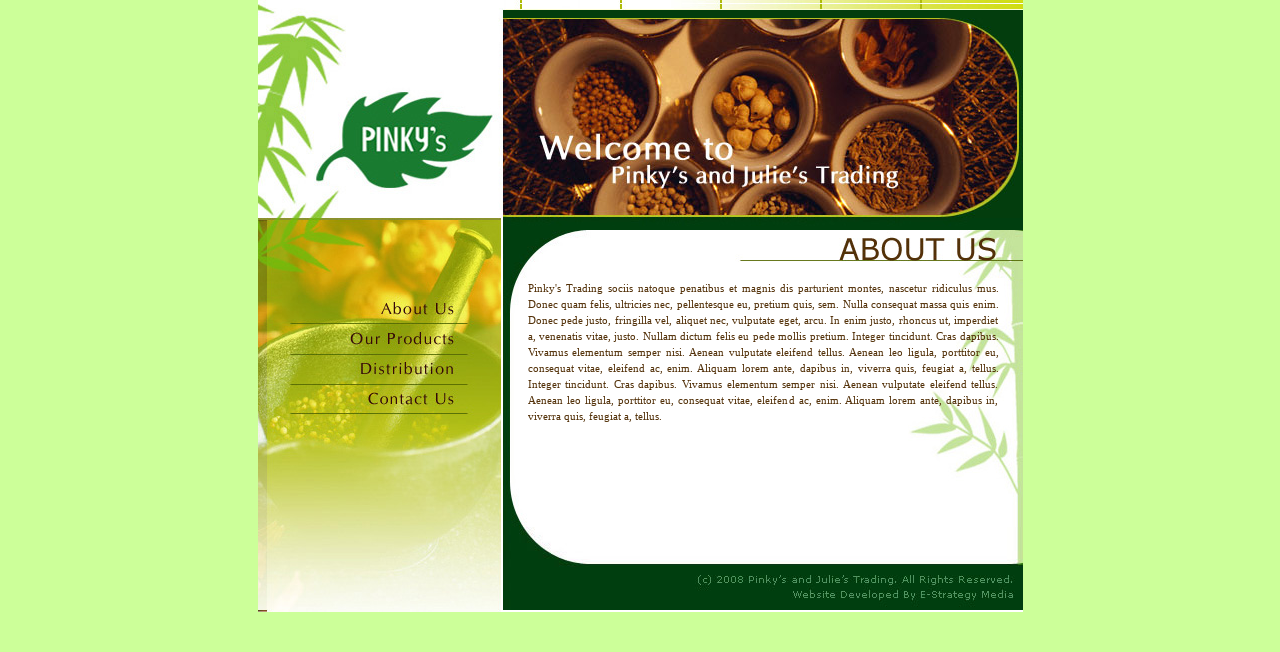

--- FILE ---
content_type: text/html
request_url: http://pinkysjulies.com/index.html
body_size: 1443
content:
<!DOCTYPE html PUBLIC "-//W3C//DTD XHTML 1.0 Transitional//EN" "http://www.w3.org/TR/xhtml1/DTD/xhtml1-transitional.dtd">
<html xmlns="http://www.w3.org/1999/xhtml" >
<head>
    <title>Pinky's and Julie's Trading</title>
<meta http-equiv="Content-Type" content="text/html; charset=iso-8859-1" /><style type="text/css">
<!--
body {
	background-color: #CCFF99;
}
-->
</style></head>
<body marginheight="0" topmargin="0" bottommargin="0">
    <table align="center" border="0" cellpadding="0" cellspacing="0" width="60%">
        <tr>
            <td colspan="3" style="height: 10px" valign="top">
                <img src="images/top.jpg" /></td>
        </tr>
        <tr>
            <td>
                <img src="images/logo.jpg" /></td>
            <td colspan="2">
                <img src="images/banner.jpg" /></td>
        </tr>
        <tr>
            <td style="height: 90px" valign="top" bgcolor="#ffffff">
                <table border="0" cellpadding="0" cellspacing="0" width="100%">
                    <tr>
                        <td colspan="3">
                            <img src="images/m1.jpg" /></td>
                    </tr>
                    <tr>
                        <td colspan="3" style="height: 31px">
                            <img src="images/nav/n1.jpg" border="0" usemap="#Map" /></td>
                  </tr>
                    <tr>
                        <td colspan="3">
                            <img src="images/nav/n2.jpg" border="0" usemap="#Map2" /></td>
                  </tr>
                    <tr>
                        <td colspan="3">
                            <img src="images/nav/n3.jpg" border="0" usemap="#Map3" /></td>
                  </tr>
                    <tr>
                        <td colspan="3" valign="top">
                            <img src="images/nav/n4.jpg" border="0" usemap="#Map4" /></td>
                  </tr>
                    <tr>
                        <td colspan="3">
                            <img src="images/m2.jpg" /></td>
                    </tr>
                </table>
            </td>
            <td colspan="2" style="height: 90px" valign="top" bgcolor="#ffffff">
                <table border="0" cellpadding="0" cellspacing="0" width="100%">
                    <tr>
                        <td colspan="3" valign="top">
                            <img src="images/content-mtop.jpg" /></td>
                    </tr>
                    <tr>
                        <td colspan="3" rowspan="2" valign="top" bgcolor="#ffffff">
                            <table border="0" cellpadding="0" cellspacing="0" width="100%">
                                <tr>
                                    <td colspan="3">
                                        <img src="images/about-header.jpg" /></td>
                                </tr>
                                <tr>
                                    <td width="5%">
                                        <img src="images/c-left.jpg" /></td>
                                    <td colspan="2"  style="background-position: right; background-image: url(images/content-bg.jpg);
                                        background-repeat: no-repeat; text-align: justify;" align="left" width="100%" valign="top">
                                        <table border="0" cellpadding="0" cellspacing="0" width="100%">
                                            <tr>
                                                
                      <td colspan="2" rowspan="3"><font color="#533109"> <span style="font-size: 8pt; font-family: Verdana; color:533109; line-height:1.5;"> 
                        Pinky's Trading sociis natoque penatibus et magnis dis 
                        parturient montes, nascetur ridiculus mus. Donec quam 
                        felis, ultricies nec, pellentesque eu, pretium quis, sem. 
                        Nulla consequat massa quis enim. Donec pede justo, fringilla 
                        vel, aliquet nec, vulputate eget, arcu. In enim justo, 
                        rhoncus ut, imperdiet a, venenatis vitae, justo. Nullam 
                        dictum felis eu pede mollis pretium. Integer tincidunt. 
                        Cras dapibus. Vivamus elementum semper nisi. Aenean vulputate 
                        eleifend tellus. Aenean leo ligula, porttitor eu, consequat 
                        vitae, eleifend ac, enim. Aliquam lorem ante, dapibus 
                        in, viverra quis, feugiat a, tellus. Integer tincidunt. 
                        Cras dapibus. Vivamus elementum semper nisi. Aenean vulputate 
                        eleifend tellus. Aenean leo ligula, porttitor eu, consequat 
                        vitae, eleifend ac, enim. Aliquam lorem ante, dapibus 
                        in, viverra quis, feugiat a, tellus. </span></font> </td>
                                                <td rowspan="3" width="5%">
                                                </td>
                                            </tr>
                                            <tr>
                                            </tr>
                                            <tr>
                                            </tr>
                                        </table>
                                    </td>
                                </tr>
                                <tr>
                                    <td colspan="3">
                                        <img src="images/footer.jpg" border="0" usemap="#Map5" /></td>
                              </tr>
                            </table>
                        </td>
                    </tr>
                    <tr>
                    </tr>
                </table>
            </td>
        </tr>
    </table>


<map name="Map" id="Map"><area shape="rect" coords="119,3,199,23" href="index.html" /></map>
<map name="Map2" id="Map2"><area shape="rect" coords="88,2,202,25" href="products.html" /></map>
<map name="Map3" id="Map3"><area shape="rect" coords="91,2,207,18" href="distribution.html" /></map>
<map name="Map4" id="Map4"><area shape="rect" coords="104,-1,202,17" href="contact.html" /></map>
<map name="Map5" id="Map5"><area shape="rect" coords="417,62,513,75" href="http://www.e-strategymedia.com" />
</map></body>
</html>
